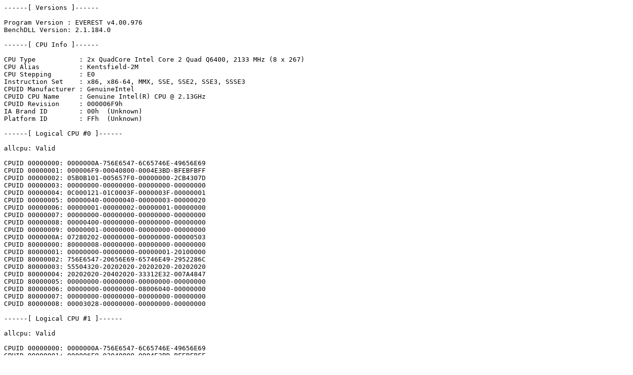

--- FILE ---
content_type: text/plain
request_url: http://users.atw.hu/instlatx64/GenuineIntel/GenuineIntel00006F9_Tigerton_CPUID.txt
body_size: 10021
content:
------[ Versions ]------

Program Version : EVEREST v4.00.976
BenchDLL Version: 2.1.184.0

------[ CPU Info ]------

CPU Type           : 2x QuadCore Intel Core 2 Quad Q6400, 2133 MHz (8 x 267)
CPU Alias          : Kentsfield-2M
CPU Stepping       : E0
Instruction Set    : x86, x86-64, MMX, SSE, SSE2, SSE3, SSSE3
CPUID Manufacturer : GenuineIntel
CPUID CPU Name     : Genuine Intel(R) CPU @ 2.13GHz
CPUID Revision     : 000006F9h
IA Brand ID        : 00h  (Unknown)
Platform ID        : FFh  (Unknown)

------[ Logical CPU #0 ]------

allcpu: Valid

CPUID 00000000: 0000000A-756E6547-6C65746E-49656E69
CPUID 00000001: 000006F9-00040800-0004E3BD-BFEBFBFF
CPUID 00000002: 05B0B101-005657F0-00000000-2CB4307D
CPUID 00000003: 00000000-00000000-00000000-00000000
CPUID 00000004: 0C000121-01C0003F-0000003F-00000001
CPUID 00000005: 00000040-00000040-00000003-00000020
CPUID 00000006: 00000001-00000002-00000001-00000000
CPUID 00000007: 00000000-00000000-00000000-00000000
CPUID 00000008: 00000400-00000000-00000000-00000000
CPUID 00000009: 00000001-00000000-00000000-00000000
CPUID 0000000A: 07280202-00000000-00000000-00000503
CPUID 80000000: 80000008-00000000-00000000-00000000
CPUID 80000001: 00000000-00000000-00000001-20100000
CPUID 80000002: 756E6547-20656E69-65746E49-2952286C
CPUID 80000003: 55504320-20202020-20202020-20202020
CPUID 80000004: 20202020-20402020-33312E32-007A4847
CPUID 80000005: 00000000-00000000-00000000-00000000
CPUID 80000006: 00000000-00000000-08006040-00000000
CPUID 80000007: 00000000-00000000-00000000-00000000
CPUID 80000008: 00003028-00000000-00000000-00000000

------[ Logical CPU #1 ]------

allcpu: Valid

CPUID 00000000: 0000000A-756E6547-6C65746E-49656E69
CPUID 00000001: 000006F9-02040800-0004E3BD-BFEBFBFF
CPUID 00000002: 05B0B101-005657F0-00000000-2CB4307D
CPUID 00000003: 00000000-00000000-00000000-00000000
CPUID 00000004: 0C000121-01C0003F-0000003F-00000001
CPUID 00000005: 00000040-00000040-00000003-00000020
CPUID 00000006: 00000001-00000002-00000001-00000000
CPUID 00000007: 00000000-00000000-00000000-00000000
CPUID 00000008: 00000400-00000000-00000000-00000000
CPUID 00000009: 00000001-00000000-00000000-00000000
CPUID 0000000A: 07280202-00000000-00000000-00000503
CPUID 80000000: 80000008-00000000-00000000-00000000
CPUID 80000001: 00000000-00000000-00000001-20100000
CPUID 80000002: 756E6547-20656E69-65746E49-2952286C
CPUID 80000003: 55504320-20202020-20202020-20202020
CPUID 80000004: 20202020-20402020-33312E32-007A4847
CPUID 80000005: 00000000-00000000-00000000-00000000
CPUID 80000006: 00000000-00000000-08006040-00000000
CPUID 80000007: 00000000-00000000-00000000-00000000
CPUID 80000008: 00003028-00000000-00000000-00000000

------[ Logical CPU #2 ]------

allcpu: Valid

CPUID 00000000: 0000000A-756E6547-6C65746E-49656E69
CPUID 00000001: 000006F9-08040800-0004E3BD-BFEBFBFF
CPUID 00000002: 05B0B101-005657F0-00000000-2CB4307D
CPUID 00000003: 00000000-00000000-00000000-00000000
CPUID 00000004: 0C000121-01C0003F-0000003F-00000001
CPUID 00000005: 00000040-00000040-00000003-00000020
CPUID 00000006: 00000001-00000002-00000001-00000000
CPUID 00000007: 00000000-00000000-00000000-00000000
CPUID 00000008: 00000400-00000000-00000000-00000000
CPUID 00000009: 00000001-00000000-00000000-00000000
CPUID 0000000A: 07280202-00000000-00000000-00000503
CPUID 80000000: 80000008-00000000-00000000-00000000
CPUID 80000001: 00000000-00000000-00000001-20100000
CPUID 80000002: 756E6547-20656E69-65746E49-2952286C
CPUID 80000003: 55504320-20202020-20202020-20202020
CPUID 80000004: 20202020-20402020-33312E32-007A4847
CPUID 80000005: 00000000-00000000-00000000-00000000
CPUID 80000006: 00000000-00000000-08006040-00000000
CPUID 80000007: 00000000-00000000-00000000-00000000
CPUID 80000008: 00003028-00000000-00000000-00000000

------[ Logical CPU #3 ]------

allcpu: Valid

CPUID 00000000: 0000000A-756E6547-6C65746E-49656E69
CPUID 00000001: 000006F9-0A040800-0004E3BD-BFEBFBFF
CPUID 00000002: 05B0B101-005657F0-00000000-2CB4307D
CPUID 00000003: 00000000-00000000-00000000-00000000
CPUID 00000004: 0C000121-01C0003F-0000003F-00000001
CPUID 00000005: 00000040-00000040-00000003-00000020
CPUID 00000006: 00000001-00000002-00000001-00000000
CPUID 00000007: 00000000-00000000-00000000-00000000
CPUID 00000008: 00000400-00000000-00000000-00000000
CPUID 00000009: 00000001-00000000-00000000-00000000
CPUID 0000000A: 07280202-00000000-00000000-00000503
CPUID 80000000: 80000008-00000000-00000000-00000000
CPUID 80000001: 00000000-00000000-00000001-20100000
CPUID 80000002: 756E6547-20656E69-65746E49-2952286C
CPUID 80000003: 55504320-20202020-20202020-20202020
CPUID 80000004: 20202020-20402020-33312E32-007A4847
CPUID 80000005: 00000000-00000000-00000000-00000000
CPUID 80000006: 00000000-00000000-08006040-00000000
CPUID 80000007: 00000000-00000000-00000000-00000000
CPUID 80000008: 00003028-00000000-00000000-00000000

------[ Logical CPU #4 ]------

allcpu: Valid

CPUID 00000000: 0000000A-756E6547-6C65746E-49656E69
CPUID 00000001: 000006F9-01040800-0004E3BD-BFEBFBFF
CPUID 00000002: 05B0B101-005657F0-00000000-2CB4307D
CPUID 00000003: 00000000-00000000-00000000-00000000
CPUID 00000004: 0C000121-01C0003F-0000003F-00000001
CPUID 00000005: 00000040-00000040-00000003-00000020
CPUID 00000006: 00000001-00000002-00000001-00000000
CPUID 00000007: 00000000-00000000-00000000-00000000
CPUID 00000008: 00000400-00000000-00000000-00000000
CPUID 00000009: 00000001-00000000-00000000-00000000
CPUID 0000000A: 07280202-00000000-00000000-00000503
CPUID 80000000: 80000008-00000000-00000000-00000000
CPUID 80000001: 00000000-00000000-00000001-20100000
CPUID 80000002: 756E6547-20656E69-65746E49-2952286C
CPUID 80000003: 55504320-20202020-20202020-20202020
CPUID 80000004: 20202020-20402020-33312E32-007A4847
CPUID 80000005: 00000000-00000000-00000000-00000000
CPUID 80000006: 00000000-00000000-08006040-00000000
CPUID 80000007: 00000000-00000000-00000000-00000000
CPUID 80000008: 00003028-00000000-00000000-00000000

------[ Logical CPU #5 ]------

allcpu: Valid

CPUID 00000000: 0000000A-756E6547-6C65746E-49656E69
CPUID 00000001: 000006F9-03040800-0004E3BD-BFEBFBFF
CPUID 00000002: 05B0B101-005657F0-00000000-2CB4307D
CPUID 00000003: 00000000-00000000-00000000-00000000
CPUID 00000004: 0C000121-01C0003F-0000003F-00000001
CPUID 00000005: 00000040-00000040-00000003-00000020
CPUID 00000006: 00000001-00000002-00000001-00000000
CPUID 00000007: 00000000-00000000-00000000-00000000
CPUID 00000008: 00000400-00000000-00000000-00000000
CPUID 00000009: 00000001-00000000-00000000-00000000
CPUID 0000000A: 07280202-00000000-00000000-00000503
CPUID 80000000: 80000008-00000000-00000000-00000000
CPUID 80000001: 00000000-00000000-00000001-20100000
CPUID 80000002: 756E6547-20656E69-65746E49-2952286C
CPUID 80000003: 55504320-20202020-20202020-20202020
CPUID 80000004: 20202020-20402020-33312E32-007A4847
CPUID 80000005: 00000000-00000000-00000000-00000000
CPUID 80000006: 00000000-00000000-08006040-00000000
CPUID 80000007: 00000000-00000000-00000000-00000000
CPUID 80000008: 00003028-00000000-00000000-00000000

------[ Logical CPU #6 ]------

allcpu: Valid

CPUID 00000000: 0000000A-756E6547-6C65746E-49656E69
CPUID 00000001: 000006F9-09040800-0004E3BD-BFEBFBFF
CPUID 00000002: 05B0B101-005657F0-00000000-2CB4307D
CPUID 00000003: 00000000-00000000-00000000-00000000
CPUID 00000004: 0C000121-01C0003F-0000003F-00000001
CPUID 00000005: 00000040-00000040-00000003-00000020
CPUID 00000006: 00000001-00000002-00000001-00000000
CPUID 00000007: 00000000-00000000-00000000-00000000
CPUID 00000008: 00000400-00000000-00000000-00000000
CPUID 00000009: 00000001-00000000-00000000-00000000
CPUID 0000000A: 07280202-00000000-00000000-00000503
CPUID 80000000: 80000008-00000000-00000000-00000000
CPUID 80000001: 00000000-00000000-00000001-20100000
CPUID 80000002: 756E6547-20656E69-65746E49-2952286C
CPUID 80000003: 55504320-20202020-20202020-20202020
CPUID 80000004: 20202020-20402020-33312E32-007A4847
CPUID 80000005: 00000000-00000000-00000000-00000000
CPUID 80000006: 00000000-00000000-08006040-00000000
CPUID 80000007: 00000000-00000000-00000000-00000000
CPUID 80000008: 00003028-00000000-00000000-00000000

------[ Logical CPU #7 ]------

allcpu: Valid

CPUID 00000000: 0000000A-756E6547-6C65746E-49656E69
CPUID 00000001: 000006F9-0B040800-0004E3BD-BFEBFBFF
CPUID 00000002: 05B0B101-005657F0-00000000-2CB4307D
CPUID 00000003: 00000000-00000000-00000000-00000000
CPUID 00000004: 0C000121-01C0003F-0000003F-00000001
CPUID 00000005: 00000040-00000040-00000003-00000020
CPUID 00000006: 00000001-00000002-00000001-00000000
CPUID 00000007: 00000000-00000000-00000000-00000000
CPUID 00000008: 00000400-00000000-00000000-00000000
CPUID 00000009: 00000001-00000000-00000000-00000000
CPUID 0000000A: 07280202-00000000-00000000-00000503
CPUID 80000000: 80000008-00000000-00000000-00000000
CPUID 80000001: 00000000-00000000-00000001-20100000
CPUID 80000002: 756E6547-20656E69-65746E49-2952286C
CPUID 80000003: 55504320-20202020-20202020-20202020
CPUID 80000004: 20202020-20402020-33312E32-007A4847
CPUID 80000005: 00000000-00000000-00000000-00000000
CPUID 80000006: 00000000-00000000-08006040-00000000
CPUID 80000007: 00000000-00000000-00000000-00000000
CPUID 80000008: 00003028-00000000-00000000-00000000

------[ MSR Registers ]------

MSR 00000017: 000C-0000-8230-0820
MSR 0000002A: 0000-0000-C208-149E
MSR 0000008B: 0000-0084-0000-0000
MSR 000000CD: 0000-0000-0000-0800
MSR 000000E7: 0000-006E-B4ED-C738
MSR 000000E8: 0000-006E-802F-44A4
MSR 000000EE: 0500-0000-C37D-4B01
MSR 0000011E: 0000-0000-BE70-2107
MSR 00000198: 0820-0820-0600-0820
MSR 00000199: 0000-0000-0000-0820
MSR 0000019A: 0000-0000-0000-0002
MSR 0000019B: 0000-0000-0000-0000
MSR 0000019C: 0000-0000-8834-0000
MSR 0000019D: 0000-0000-0000-061B
MSR 000001A0: 0000-0060-62B5-2489

PerformanceFrequency = 2127930000
